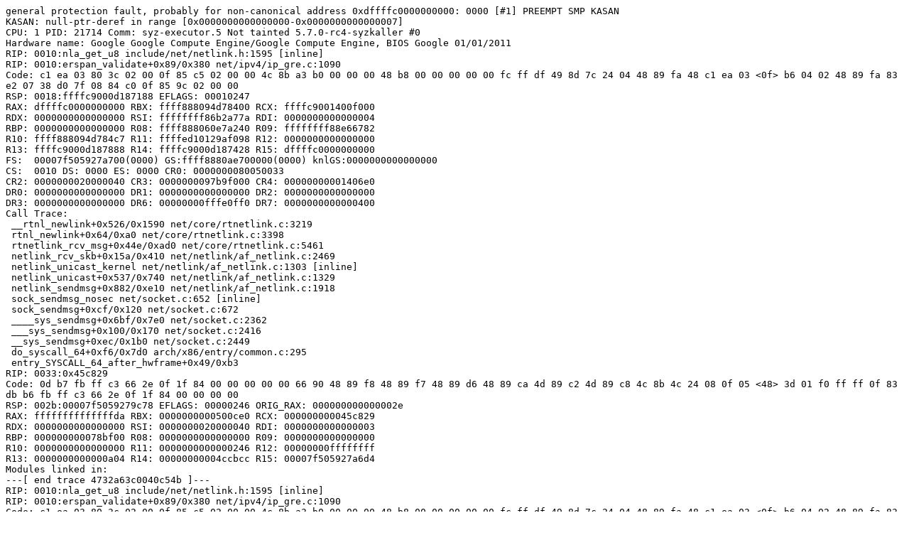

--- FILE ---
content_type: text/plain; charset=utf-8
request_url: https://syzkaller.appspot.com/text?tag=CrashReport&x=1484fb14100000
body_size: 1098
content:
general protection fault, probably for non-canonical address 0xdffffc0000000000: 0000 [#1] PREEMPT SMP KASAN
KASAN: null-ptr-deref in range [0x0000000000000000-0x0000000000000007]
CPU: 1 PID: 21714 Comm: syz-executor.5 Not tainted 5.7.0-rc4-syzkaller #0
Hardware name: Google Google Compute Engine/Google Compute Engine, BIOS Google 01/01/2011
RIP: 0010:nla_get_u8 include/net/netlink.h:1595 [inline]
RIP: 0010:erspan_validate+0x89/0x380 net/ipv4/ip_gre.c:1090
Code: c1 ea 03 80 3c 02 00 0f 85 c5 02 00 00 4c 8b a3 b0 00 00 00 48 b8 00 00 00 00 00 fc ff df 49 8d 7c 24 04 48 89 fa 48 c1 ea 03 <0f> b6 04 02 48 89 fa 83 e2 07 38 d0 7f 08 84 c0 0f 85 9c 02 00 00
RSP: 0018:ffffc9000d187188 EFLAGS: 00010247
RAX: dffffc0000000000 RBX: ffff888094d78400 RCX: ffffc9001400f000
RDX: 0000000000000000 RSI: ffffffff86b2a77a RDI: 0000000000000004
RBP: 0000000000000000 R08: ffff888060e7a240 R09: ffffffff88e66782
R10: ffff888094d784c7 R11: ffffed10129af098 R12: 0000000000000000
R13: ffffc9000d187888 R14: ffffc9000d187428 R15: dffffc0000000000
FS:  00007f505927a700(0000) GS:ffff8880ae700000(0000) knlGS:0000000000000000
CS:  0010 DS: 0000 ES: 0000 CR0: 0000000080050033
CR2: 0000000020000040 CR3: 0000000097b9f000 CR4: 00000000001406e0
DR0: 0000000000000000 DR1: 0000000000000000 DR2: 0000000000000000
DR3: 0000000000000000 DR6: 00000000fffe0ff0 DR7: 0000000000000400
Call Trace:
 __rtnl_newlink+0x526/0x1590 net/core/rtnetlink.c:3219
 rtnl_newlink+0x64/0xa0 net/core/rtnetlink.c:3398
 rtnetlink_rcv_msg+0x44e/0xad0 net/core/rtnetlink.c:5461
 netlink_rcv_skb+0x15a/0x410 net/netlink/af_netlink.c:2469
 netlink_unicast_kernel net/netlink/af_netlink.c:1303 [inline]
 netlink_unicast+0x537/0x740 net/netlink/af_netlink.c:1329
 netlink_sendmsg+0x882/0xe10 net/netlink/af_netlink.c:1918
 sock_sendmsg_nosec net/socket.c:652 [inline]
 sock_sendmsg+0xcf/0x120 net/socket.c:672
 ____sys_sendmsg+0x6bf/0x7e0 net/socket.c:2362
 ___sys_sendmsg+0x100/0x170 net/socket.c:2416
 __sys_sendmsg+0xec/0x1b0 net/socket.c:2449
 do_syscall_64+0xf6/0x7d0 arch/x86/entry/common.c:295
 entry_SYSCALL_64_after_hwframe+0x49/0xb3
RIP: 0033:0x45c829
Code: 0d b7 fb ff c3 66 2e 0f 1f 84 00 00 00 00 00 66 90 48 89 f8 48 89 f7 48 89 d6 48 89 ca 4d 89 c2 4d 89 c8 4c 8b 4c 24 08 0f 05 <48> 3d 01 f0 ff ff 0f 83 db b6 fb ff c3 66 2e 0f 1f 84 00 00 00 00
RSP: 002b:00007f5059279c78 EFLAGS: 00000246 ORIG_RAX: 000000000000002e
RAX: ffffffffffffffda RBX: 0000000000500ce0 RCX: 000000000045c829
RDX: 0000000000000000 RSI: 0000000020000040 RDI: 0000000000000003
RBP: 000000000078bf00 R08: 0000000000000000 R09: 0000000000000000
R10: 0000000000000000 R11: 0000000000000246 R12: 00000000ffffffff
R13: 0000000000000a04 R14: 00000000004ccbcc R15: 00007f505927a6d4
Modules linked in:
---[ end trace 4732a63c0040c54b ]---
RIP: 0010:nla_get_u8 include/net/netlink.h:1595 [inline]
RIP: 0010:erspan_validate+0x89/0x380 net/ipv4/ip_gre.c:1090
Code: c1 ea 03 80 3c 02 00 0f 85 c5 02 00 00 4c 8b a3 b0 00 00 00 48 b8 00 00 00 00 00 fc ff df 49 8d 7c 24 04 48 89 fa 48 c1 ea 03 <0f> b6 04 02 48 89 fa 83 e2 07 38 d0 7f 08 84 c0 0f 85 9c 02 00 00
RSP: 0018:ffffc9000d187188 EFLAGS: 00010247
RAX: dffffc0000000000 RBX: ffff888094d78400 RCX: ffffc9001400f000
RDX: 0000000000000000 RSI: ffffffff86b2a77a RDI: 0000000000000004
RBP: 0000000000000000 R08: ffff888060e7a240 R09: ffffffff88e66782
R10: ffff888094d784c7 R11: ffffed10129af098 R12: 0000000000000000
R13: ffffc9000d187888 R14: ffffc9000d187428 R15: dffffc0000000000
FS:  00007f505927a700(0000) GS:ffff8880ae700000(0000) knlGS:0000000000000000
CS:  0010 DS: 0000 ES: 0000 CR0: 0000000080050033
CR2: 0000000000b90004 CR3: 0000000097b9f000 CR4: 00000000001406e0
DR0: 0000000000000000 DR1: 0000000000000000 DR2: 0000000000000000
DR3: 0000000000000000 DR6: 00000000fffe0ff0 DR7: 0000000000000400
